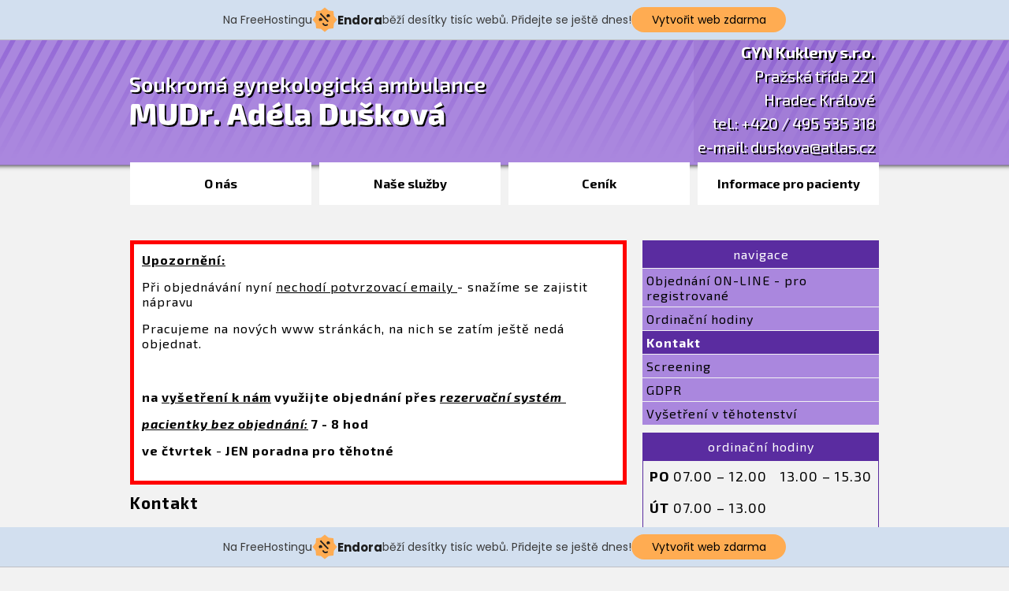

--- FILE ---
content_type: text/html
request_url: http://gyn-kukleny.cz/kontakt/
body_size: 3664
content:
<!DOCTYPE html PUBLIC "-//W3C//DTD XHTML 1.0 Transitional//EN" "http://www.w3.org/TR/xhtml1/DTD/xhtml1-transitional.dtd">
<html xmlns="http://www.w3.org/1999/xhtml" xml:lang="cs" lang="cs">
  <head>
      <title>MUDr. Adéla Dušková - Kontakt</title>  
      <link rel="StyleSheet" type="text/css" href="/themes/duskova/style.css?v=2" title="Hlavní styl"  media="screen" />
      <meta http-equiv="Pragma" content="no-cache" />
      <meta http-equiv="Content-Language" content="cs" />
      <meta http-equiv="Content-Type" content="text/html;charset=UTF-8" />
      <meta name="Author" content="ORSi, http://orsi.tode.cz/kontakt/" />
      <meta name="description" content="MUDr. Adéla Dušková" />
      <meta name="keywords" content="MUDr. Adéla Dušková" />
      <meta name="robots" content="follow, all" />
      <meta name="revisit-after" content="1 days" />  
      <link rel="shortcut icon" href="/themes/duskova/favicon.ico" />                 
      <script src="/inc/lightbox/js/jquery-1.10.2.min.js" type="text/javascript"></script>
      <script src="/inc/lightbox/js/lightbox-2.6.min.js" type="text/javascript"></script>
      <link href="/inc/lightbox/css/lightbox.css" rel="stylesheet" />  
      <link href='http://fonts.googleapis.com/css?family=Exo+2:400,100,100italic,200,200italic,300,300italic,400italic,900,900italic,800italic,800,700italic,700,600,600italic,500italic,500&subset=latin,latin-ext,cyrillic' rel='stylesheet' type='text/css' />
  <!-- injected banner -->
<div class="endora-panel">
  <p class="endora-panel-text">
    Na FreeHostingu
    <svg
      class="endora-panel-img"
      xmlns="http://www.w3.org/2000/svg "
      width="33"
      height="32"
      viewBox="0 0 33 32"
      fill="none"
    >
      <path
        d="M16.5 0L21.4718 3.99696L27.8137 4.6863L28.5031 11.0282L32.5 16L28.5031 20.9719L27.8137 27.3137L21.4718 28.0031L16.5 32L11.5282 28.0031L5.18627 27.3137L4.49693 20.9719L0.499969 16L4.49693 11.0282L5.18627 4.6863L11.5282 3.99696L16.5 0Z"
        fill="#FFAC52"
      />
      <path
        fill-rule="evenodd"
        clip-rule="evenodd"
        d="M11.4222 7.24796L21.6345 17.9526L20.2809 19.2439L10.0686 8.53928L11.4222 7.24796Z"
        fill="#1E1E1E"
      />
      <path
        fill-rule="evenodd"
        clip-rule="evenodd"
        d="M14.779 20.0958L15.387 21.1591C16.1143 22.4311 17.7765 22.8049 18.9784 21.9666L19.7456 21.4315L20.8158 22.9659L20.0486 23.501C17.9451 24.9682 15.036 24.314 13.763 22.0876L13.155 21.0243L14.779 20.0958Z"
        fill="#1E1E1E"
      />
      <path
        d="M21.0541 8.74487C22.2809 8.74497 23.2758 9.73971 23.2758 10.9666C23.2757 11.475 23.1022 11.9418 22.8148 12.3162C22.5848 12.2747 22.3478 12.2527 22.1058 12.2527C21.3098 12.2527 20.5684 12.4864 19.9467 12.8894C19.2815 12.5056 18.8325 11.7896 18.8324 10.9666C18.8324 9.73965 19.8272 8.74487 21.0541 8.74487Z"
        fill="#1E1E1E"
      />
      <path
        d="M10.9979 13.6553C12.2247 13.6554 13.2195 14.6501 13.2195 15.877C13.2195 16.3854 13.046 16.8522 12.7586 17.2266C12.5288 17.1852 12.2923 17.1621 12.0506 17.1621C11.2543 17.1621 10.5123 17.3966 9.89044 17.7998C9.22534 17.416 8.77625 16.7 8.77618 15.877C8.77618 14.6501 9.77096 13.6553 10.9979 13.6553Z"
        fill="#1E1E1E"
      /></svg
    ><span class="endora-panel-text-span"> Endora</span> běží desítky tisíc
    webů. Přidejte se ještě dnes!
  </p>
  <a
    target="_blank"
    href="https://www.endora.cz/?utm_source=customer&utm_medium=header-banner&utm_campaign=freehosting "
    class="endora-panel-btn"
    >Vytvořit web zdarma</a
  >
</div>
<div class="endora-panel bottom">
  <p class="endora-panel-text">
    Na FreeHostingu
    <svg
      class="endora-panel-img"
      xmlns="http://www.w3.org/2000/svg "
      width="33"
      height="32"
      viewBox="0 0 33 32"
      fill="none"
    >
      <path
        d="M16.5 0L21.4718 3.99696L27.8137 4.6863L28.5031 11.0282L32.5 16L28.5031 20.9719L27.8137 27.3137L21.4718 28.0031L16.5 32L11.5282 28.0031L5.18627 27.3137L4.49693 20.9719L0.499969 16L4.49693 11.0282L5.18627 4.6863L11.5282 3.99696L16.5 0Z"
        fill="#FFAC52"
      />
      <path
        fill-rule="evenodd"
        clip-rule="evenodd"
        d="M11.4222 7.24796L21.6345 17.9526L20.2809 19.2439L10.0686 8.53928L11.4222 7.24796Z"
        fill="#1E1E1E"
      />
      <path
        fill-rule="evenodd"
        clip-rule="evenodd"
        d="M14.779 20.0958L15.387 21.1591C16.1143 22.4311 17.7765 22.8049 18.9784 21.9666L19.7456 21.4315L20.8158 22.9659L20.0486 23.501C17.9451 24.9682 15.036 24.314 13.763 22.0876L13.155 21.0243L14.779 20.0958Z"
        fill="#1E1E1E"
      />
      <path
        d="M21.0541 8.74487C22.2809 8.74497 23.2758 9.73971 23.2758 10.9666C23.2757 11.475 23.1022 11.9418 22.8148 12.3162C22.5848 12.2747 22.3478 12.2527 22.1058 12.2527C21.3098 12.2527 20.5684 12.4864 19.9467 12.8894C19.2815 12.5056 18.8325 11.7896 18.8324 10.9666C18.8324 9.73965 19.8272 8.74487 21.0541 8.74487Z"
        fill="#1E1E1E"
      />
      <path
        d="M10.9979 13.6553C12.2247 13.6554 13.2195 14.6501 13.2195 15.877C13.2195 16.3854 13.046 16.8522 12.7586 17.2266C12.5288 17.1852 12.2923 17.1621 12.0506 17.1621C11.2543 17.1621 10.5123 17.3966 9.89044 17.7998C9.22534 17.416 8.77625 16.7 8.77618 15.877C8.77618 14.6501 9.77096 13.6553 10.9979 13.6553Z"
        fill="#1E1E1E"
      /></svg
    ><span class="endora-panel-text-span"> Endora</span> běží desítky tisíc
    webů. Přidejte se ještě dnes!
  </p>
  <a
    target="_blank"
    href="https://www.endora.cz/?utm_source=customer&utm_medium=header-banner&utm_campaign=freehosting "
    class="endora-panel-btn"
    >Vytvořit web zdarma</a
  >
</div>
<style>
  @import url("https://fonts.googleapis.com/css?family=Poppins:400,700,900");
  .bottom {
    position: fixed;
    z-index: 2;
    bottom: 0;
  }
  .endora-panel {
    width:  -webkit-fill-available !important;
    border-bottom: 1px solid #bebfc4;
    background: #d2dfef;
    display: flex;
    justify-content: center;
    align-items: center;
    padding: 0 10px;
    gap: 105px;
    height: 50px;
    @media (max-width: 650px) {
      gap: 0px;
      justify-content: space-between;
    }
  }
  .endora-panel-btn {
    width: 176px;
    height: 32px;
    justify-content: center;
    align-items: center;
    display: flex;
    border-radius: 26px;
    background: #ffac52;
    font: 500 14px Poppins;
    color: black;
    padding: 0 10px;
    text-decoration: none;
    @media (max-width: 650px) {
      font: 500 10px Poppins;
      width: 121px;
      height: 36px;
      text-align: center;
      line-height: 12px;
    }
  }
  .endora-panel-text {
    color: #3a3a3a;
    display: flex;
    align-items: center;
    gap: 5px;
    font: 400 14px Poppins;
    flex-wrap: wrap;
    margin: 0 !important;
    @media (max-width: 650px) {
      font: 400 10px Poppins;
      width: 60\;
      justify-items: center;
      line-height: 9px;
    }
  }
  .endora-panel-text-span {
    display: flex;
    align-items: center;
    gap: 5px;
    font: 600 15px Poppins;
    color: #1e1e1e;
    @media (max-width: 650px) {
      font: 600 11px Poppins;
    }
  }
  .endora-panel-img {
    width: 32px;
    height: 32px;
    @media (max-width: 650px) {
      width: 20px;
      height: 20px;
    }
  }
</style>
<!-- end banner -->

</head>
<body>

<div class="page">
 
  <div class="header">
    <a href="/" class="logo" title="MUDr. Adéla Dušková"></a>
    <div class="contact_box">
      <div><strong>GYN Kukleny s.r.o.</strong></div>
      <div>Pražská třída 221</div>
      <div>Hradec Králové</div>
      <div>tel.: +420 / 495 535 318</div>
      <div>e-mail: duskova@atlas.cz</div>
    </div>
  </div>
  
  <ul class="navigation">
    <li class=""><a href="/o-nas/"><span>O nás</span></a></li><li class=""><a href="/nase-sluzby/"><span>Naše služby</span></a></li><li class=""><a href="/cenik/"><span>Ceník</span></a></li><li class=""><a href="/informace-pro-pacienty/"><span>Informace pro pacienty</span></a></li>    
  </ul>
  
  <div class="content">
    
        
      <div class="left">
        
                <div class="upozorneni"><p><strong><u>Upozornění:</u></strong></p>

<p>Při objednávání nyní <u>nechodí potvrzovací emaily </u>- snažíme se zajistit nápravu</p>

<p>Pracujeme na nových www stránkách, na nich se zatím ještě nedá objednat.</p>

<p>&nbsp;</p>

<p><strong>na <u>vyšetření k nám</u> využijte objednání přes&nbsp;<u><em>rezervační systém</em></u></strong><u><em>&nbsp;</em></u></p>

<div>
<p><strong><u><em>pacientky bez objednání:</em></u>&nbsp;7 - 8 hod</strong></p>

<div><strong>ve čtvrtek</strong> -<strong> JEN poradna pro těhotné</strong></div>

<div>&nbsp;</div>
</div></div>
               
        <h1>Kontakt</h1>
        
        <table align="left" border="0" cellpadding="0" cellspacing="0" style="width:100%">
	<tbody>
		<tr>
			<td style="text-align:left; vertical-align:top; width:50%">
			<p><strong>GYN Kukleny s.r.o.</strong></p>

			<p>Pražská 221/42</p>

			<p>500 04, Hradec Králové IV - Kukleny</p>

			<p><em>vedle Základní školy v Kuklenách,&nbsp; v 1.patře zdravotního střediska</em></p>

			<p><strong>IČO:</strong> 28807391</p>
			</td>
			<td style="text-align:left; vertical-align:top; width:50%">
			<p><strong>MUDr. Adéla Dušková</strong></p>

			<p><strong>email:</strong> duskova@atlas.cz</p>

			<div><strong>tel.:</strong> +420 / 495 535 318 nebo 770 106 288</div>

			<p>&nbsp;</p>

			<p>&nbsp;</p>
			</td>
		</tr>
	</tbody>
</table>

<p>&nbsp;</p>

<p><!--KONTAKNIFORMULAR--><script type="text/javascript" src="/inc/kontakt_form.php"></script><!--KONTAKNIFORMULARKONEC--></p>
                
       
      </div>
      
      <div class="sidebar">
        
        <div class="s_title">navigace</div>
        <div class="">
          <ul class="navigation_1">
          <li><a href="/objednani-online/" class=""><span>Objednání ON-LINE - pro registrované</span></a></li><li><a href="/ordinacni-hodiny/" class=""><span>Ordinační hodiny</span></a></li><li><a href="/kontakt/" class="active"><span>Kontakt</span></a></li><li><a href="/screening/" class=""><span>Screening</span></a></li><li><a href="/gdpr/" class=""><span>GDPR</span></a></li><li><a href="/vysetreni-v-tehotenstvi/" class=""><span>Vyšetření v těhotenství</span></a></li> 
          </ul>
        </div>
        
        <div class="s_title">ordinační hodiny</div>
        <div class="box ord_doba">
          <table border="0" cellpadding="0" cellspacing="3">
	<tbody>
		<tr>
			<td style="vertical-align: top;">
			<p><strong>PO</strong></p>
			</td>
			<td style="vertical-align: top;">
			<p>07.00 – 12.00</p>
			</td>
			<td style="vertical-align: top;">
			<p style="text-align: right;">13.00 – 15.30</p>
			</td>
		</tr>
		<tr>
			<td style="vertical-align: top;">
			<p><strong>ÚT</strong></p>
			</td>
			<td style="vertical-align: top;">
			<p>07.00 – 13.00</p>
			</td>
			<td style="text-align: right; vertical-align: top;">&nbsp;</td>
		</tr>
		<tr>
			<td style="vertical-align: top;">
			<p><strong>ST</strong></p>
			</td>
			<td style="vertical-align: top;">
			<p>07.00 – 12.00</p>
			</td>
			<td style="vertical-align: top;">
			<p style="text-align: right;">13.00 – 15.30</p>
			</td>
		</tr>
		<tr>
			<td style="vertical-align: top;">
			<p><strong>ČT</strong></p>
			</td>
			<td colspan="2" style="vertical-align: top;">
			<p>07.00 – 14.30<br />
			<em><small>poradna pro těhotné</small></em></p>
			</td>
		</tr>
		<tr>
			<td style="vertical-align: top;">
			<p><strong>PÁ</strong></p>
			</td>
			<td style="vertical-align: top;">
			<p>07.00 – 12.00</p>
			</td>
			<td style="vertical-align: top;">&nbsp;</td>
		</tr>
	</tbody>
</table>
        </div>
        
        <div class="s_title">další informace</div>
        <div class="box">
          <p><strong>Provozní doba od 6.30 odběry krve, injekce, recepty - por. as. M.Zubrová</strong></p>

<p><strong>Poslední pacientka bude vyšetřena 15 min před koncem ordinační doby.</strong></p>

<p><strong><big><strong>Tel. 495 535 318 nebo 770 106 288</strong></big></strong></p>
        </div>
       
      </div>
    
        
    <div class="clear"></div>
    
  </div>
 
</div>

<div class="footer">
  <div class="page">
   &copy; 2015 gyn-kukleny.cz  &nbsp;&nbsp;&nbsp;&nbsp;&nbsp; Created by <a href="http://orsi.tode.cz/kontakt/">ORSi</a>
  </div>
</div></body>
</html>

--- FILE ---
content_type: text/css
request_url: http://gyn-kukleny.cz/themes/duskova/style.css?v=2
body_size: 1116
content:
/*
  Author: ORSi, http://orsi.tode.cz/kontakt
*/

*{}
body{color: black; background: #F2F2F2 url(images/background.png) repeat-x; font-size: 100%; font-family: 'Exo 2', Arial, Verdana, Tahoma;}
html, body, p, ul, h1, h2, h3, h4{padding: 0; margin: 0}

a{color: #5A2CA0;}

.page{width: 950px; margin: 0 auto;}

.header{height: 155px;}
.header .logo{display: block; float: left; width: 50%; height: 100%; background: url(images/logo.png) center left no-repeat;}
/*.header .contact_box{float: right; width: 300px; height: 100%; background: rgba(90,44,160,0.1) url(images/h_adr.png) center right no-repeat;}*/

.header .contact_box{float: right; height: 100%; background: rgba(90,44,160,0.1); text-align: right; padding: 0 5px 0 5px;}
.header .contact_box div{line-height: 30px; font-size: 20px; color: white; text-shadow: 2px 2px 0px black;}

.navigation{height: 79px; list-style: none; overflow: hidden; margin: 0; padding: 0; margin-bottom: 20px;}
.navigation li{float: left; height: 79px; margin: 0; padding: 0;}
.navigation li a{display: block; height: 79px; width: 230px; text-align: center; margin-right: 10px; color: black; text-decoration: none; font-weight: bold;}
.navigation li a span{display: block; line-height: 54px; height: 54px; background: white;}
.navigation li:nth-child(4) a{margin:0;}
.navigation li.active a,
.navigation li:hover a{background: url(images/menu_hover.png) top center repeat-x; color: white;}
.navigation li.active a span,
.navigation li:hover a span{background: none;}

.content{letter-spacing: 1px; min-height: 400px;}
.content h1{font-size: 1.3em; margin-bottom: 20px;}
.content p{margin-bottom: 15px;}
.content ul{padding-left: 30px;}

.content .left{float: left; width: 630px;}
.content .sidebar{float: right; width: 300px;}

.content .sidebar .s_title{background: #5A2CA0; color: white; text-align: center; padding: 8px;}
.content .sidebar .box{margin-bottom: 10px; padding: 5px; border: 1px solid rgb(90,44,160);}

.content .sidebar .navigation_1{margin: 0; padding: 0; list-style: none; margin-bottom: 10px; padding-top: 1px;}
.content .sidebar .navigation_1 a{display: block; text-decoration: none; padding: 5px; margin-bottom: 1px; color: black; background: rgb(170,135,222);}
.content .sidebar .navigation_1 a:hover,
.content .sidebar .navigation_1 a.active{font-weight: bold; background: rgb(90,44,160); color: white;}

.content .sidebar .ord_doba table{width: 100%; margin: 0; padding: 0; font-size: 1.1em;}

.footer{padding: 10px; background: #333333; color: gray;}
.footer a{color: gray;}


.kontakt_form{width: 100%;}
.kontakt_form input[type=text],
.kontakt_form textarea{border: 1px solid rgb(90,44,160); width: 400px; padding: 5px;}
.kontakt_form input[type=submit]{background: rgb(90,44,160); color: white; border: 0; cursor: pointer; padding: 10px; font-weight: bold; letter-spacing: 1px;}

.upozorneni{padding: 10px; margin-bottom: 10px; border: 5px solid red /* rgb(90,44,160) */; background: white;}

/* 2 */
.clear,
.clear_both,
.clearboth,
.clr{clear: both;}

.float_left{float: left;}
.float_right{float: right;}

.align_left{text-align: left;}
.align_center{text-align: center;}
.align_right{text-align: right;}

.textshadow{text-shadow: 0 0 3px black;}
.borderradius{border-radius: 5px;}

--- FILE ---
content_type: text/javascript
request_url: http://gyn-kukleny.cz/inc/kontakt_form.php
body_size: 1160
content:
document.write('<form action="/inc/kontakt_form.php?akce=odeslat" method="post" class="kontakt_form">');
document.write('<table align="center">');
document.write('<tr>');
document.write('<td align="right"> Vaše jméno </td>');
document.write('<td> <input type="text" name="kontakt_form_jmeno" /> </td>');
document.write('</tr>');
document.write('<tr>');
document.write('<td align="right"> Váš e-mail </td>');
document.write('<td> <input type="text" name="kontakt_form_email" /> </td>');
document.write('</tr>');
document.write('<tr>');
document.write('<td align="right"> Předmět zprávy </td>');
document.write('<td> <input type="text" name="kontakt_form_predmet" /> </td>');
document.write('</tr>');
document.write('<tr>');
document.write('<td align="right"> Text zprávy </td>');
document.write('<td> <textarea name="kontakt_form_zprava"></textarea> </td>');
document.write('</tr>');
document.write('<tr>');
document.write('<td colspan="2" align="right"> <input type="submit" name="kontakt_form_odeslat" value="Odeslat zprávu" class="submit" /> </td>');
document.write('</tr>');
document.write('</table>');
document.write('</form>');
